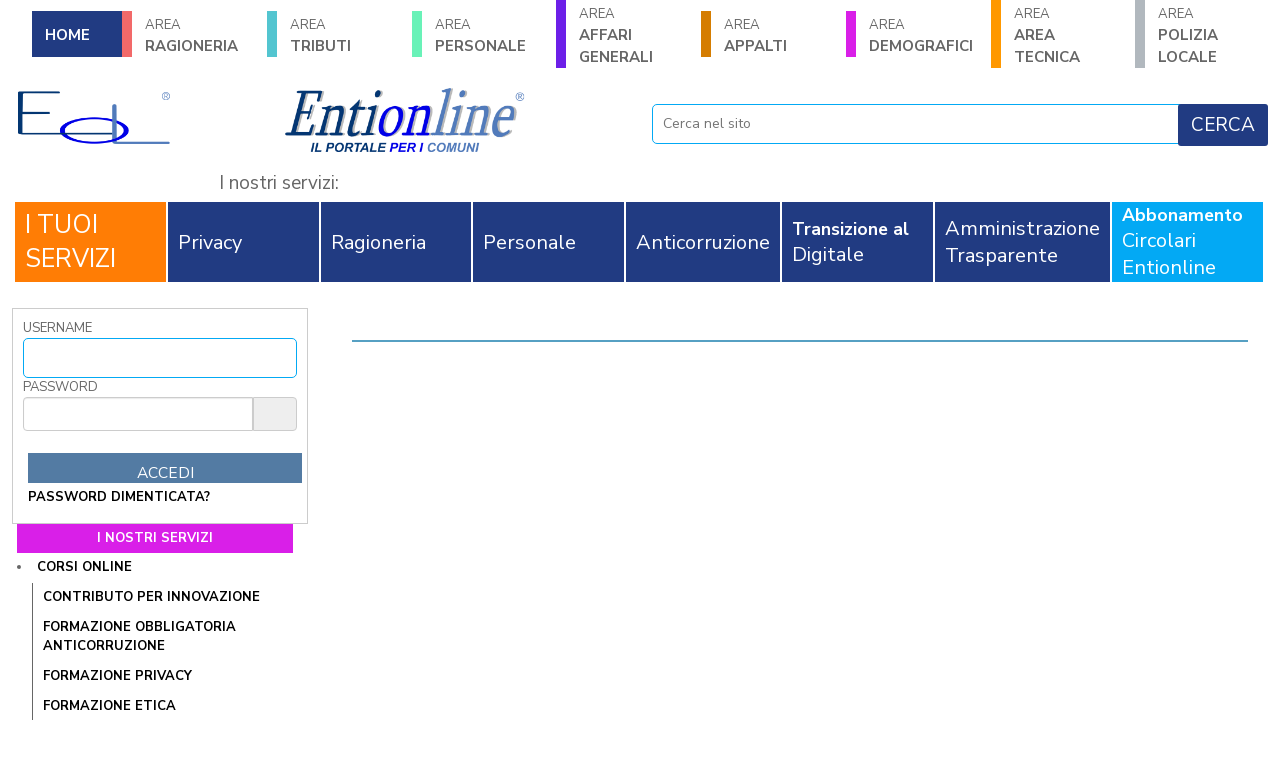

--- FILE ---
content_type: text/html; charset=UTF-8
request_url: https://www.entionline.it/ita/i-nostri-servizi.php?pid=5
body_size: 14482
content:
<!DOCTYPE html>
<html lang="it">

<head>
    <meta charset="UTF-8" />
  <meta http-equiv="Content-Type" content="text/html; charset=UTF-8" />
  <meta http-equiv="X-UA-Compatible" content="IE=edge">
  <meta name="viewport" content="width=device-width, initial-scale=1">

  <title>
    Enti Online | I nostri servizi
  </title>

  <!-- Bootstrap -->
  <link href="/templates/assets/bootstrap/bootstrap.min.css" rel="stylesheet" />
  <!-- Select2 -->
  <link href="/templates/assets/tom-select/tom-select.default.min.css" rel="stylesheet">
  <!-- Datatables -->
  <link href="/templates/assets/datatables/datatables.min.css" rel="stylesheet">
  <!-- Swiper -->
  <link href="/templates/assets/swiper/swiper-bundle.min.css" rel="stylesheet">

  <!-- fontawesome -->
  <link href="/templates/assets/fontawesome/css/brands.min.css" rel="stylesheet" />
  <link href="/templates/assets/fontawesome/css/solid.min.css" rel="stylesheet" />
  <link href="/templates/assets/fontawesome/css/fontawesome.min.css" rel="stylesheet" />
  <link href="/templates/assets/fontawesome/css/light.min.css" rel="stylesheet" />
  <link href="/templates/assets/fontawesome/css/thin.min.css" rel="stylesheet" />
  <link href="/templates/assets/fontawesome/css/regular.min.css" rel="stylesheet" />

  <link href="/templates/frontend/graphiclab/css/main.css?v=2025111802" rel="stylesheet">
</head>
</head>

<body class="pag-i-nostri-servizi">
  <!-- Google Tag Manager (noscript) -->
  <noscript><iframe src="https://www.googletagmanager.com/ns.html?id=GTM-MSNGSRX"
      height="0" width="0" style="display:none;visibility:hidden"></iframe></noscript>
  <!-- End Google Tag Manager (noscript) -->
  <!--[if lt IE 11]><p class="browsehappy">Stai utilizzando un browser <strong>obsoleto</strong> o non compatibile. <a href="https://browsehappy.com/">Aggiorna il tuo browser</a> per migliorare la tua esperienza di navigazione. Ti consigliamo l'utilizzo di Chrome, Firefox o Edge</p><![endif]-->

  <div class="wrapper--menuArea">
     <button type="button" class="navbar-toggler" data-bs-toggle="collapse" data-bs-target=".menuArea"><i class="fal fa-folders"></i> AREE</button>
        <ul class="menuArea collapse">
          <style>ul.menuArea li a[href*="12"] { border-left: 10px solid #f26969} ul.menuArea li a[href*="12"]:hover { background: #f2696980}ul.menuArea li a[href*="30"] { border-left: 10px solid #53c5d0} ul.menuArea li a[href*="30"]:hover { background: #53c5d080}ul.menuArea li a[href*="45"] { border-left: 10px solid #69f2b8} ul.menuArea li a[href*="45"]:hover { background: #69f2b880}ul.menuArea li a[href*="92"] { border-left: 10px solid #6c1fe8} ul.menuArea li a[href*="92"]:hover { background: #6c1fe880}ul.menuArea li a[href*="51"] { border-left: 10px solid #d57d01} ul.menuArea li a[href*="51"]:hover { background: #d57d0180}ul.menuArea li a[href*="57"] { border-left: 10px solid #d91fe8} ul.menuArea li a[href*="57"]:hover { background: #d91fe880}ul.menuArea li a[href*="134"] { border-left: 10px solid #ff9800} ul.menuArea li a[href*="134"]:hover { background: #ff980080}ul.menuArea li a[href*="119"] { border-left: 10px solid #b1b8be} ul.menuArea li a[href*="119"]:hover { background: #b1b8be80}</style><li class="nav-item sm-menu toHome"><a href="./">HOME</a></li><li  class="nav-item sm-menu " color="#f26969"><a href="area-circolari.php?cid=12" class=""><div class="small">AREA</div>RAGIONERIA</a></li><li  class="nav-item sm-menu " color="#53c5d0"><a href="area-circolari.php?cid=30" class=""><div class="small">AREA</div>TRIBUTI</a></li><li  class="nav-item sm-menu " color="#69f2b8"><a href="area-circolari.php?cid=45" class=""><div class="small">AREA</div>PERSONALE</a></li><li  class="nav-item sm-menu " color="#6c1fe8"><a href="area-circolari.php?cid=92" class=""><div class="small">AREA</div>AFFARI GENERALI</a></li><li  class="nav-item sm-menu " color="#d57d01"><a href="area-circolari.php?cid=51" class=""><div class="small">AREA</div>APPALTI</a></li><li  class="nav-item sm-menu " color="#d91fe8"><a href="area-circolari.php?cid=57" class=""><div class="small">AREA</div>DEMOGRAFICI</a></li><li  class="nav-item sm-menu " color="#ff9800"><a href="area-circolari.php?cid=134" class=""><div class="small">AREA</div>AREA TECNICA</a></li><li  class="nav-item sm-menu " color="#b1b8be"><a href="area-circolari.php?cid=119" class=""><div class="small">AREA</div>POLIZIA LOCALE</a></li>
          </li>
              
   </ul>
</div>

  <div class="wrapper--frontend">
  <div class="container-fluid p-0">
    <header class="container-fluid">

          

      <div class="row">
        <div class="col-sm-12 hidden-xs">


          
      </div>
      <div id="sticker">
        <div class="row" data-toggle="sticky-onscroll">
          <div class="col-sm-6 text-center"><img src="/templates/frontend/images/entionline.png" width="354" height="109" alt="EntiOnLine" class="logo img-responsive img-fluid" />
            <img src="/templates/frontend/images/eol.png" alt="EntiOnLine" class="logo logo--eol logo--left img-responsive img-fluid" style="height:60px;width:auto;float:left; " />
            <img src="/templates/frontend/images/eol.png" alt="EntiOnLine" class="logo logo--eol logo--right img-responsive img-fluid" style="height:60px;width:auto;float:right;display: none;" />
          </div>

          <div class="col-sm-6 top_search_module">
            <script language="Javascript">
              var submittingSearchAREATOP = false;

              function validateSearchFormAREATOP(form) {
                if (submittingSearchAREATOP) return false;
                submittingSearchAREATOP = true;
                if (form.srcStr.value.replace(/^\s+/, "").replace(/\s+\$/, "") == "") {
                  submittingSearchAREATOP = false;
                  try {
                    form.srcStr.focus();
                  } catch (e) {}
                  return false;
                }
                return true;
              }
            </script>
            <form action="area-circolari.php" method="get" onsubmit="javascript:return validateSearchFormAREATOP(this)">
              <input type="hidden" name="cid" value="1">
              <div class="field">
                <input type="text" class="textfield" name="srcStr" placeholder="Cerca nel sito" value=""><input type="submit" class="btn btnType1" value="Cerca">
              </div>
            </form>
          </div>
        </div>


      </div>
      
        <div class="row g-0">
          <div class="col-sm-12 text-center areaBanner">
            <div class="grid grid__banners grid__banners--title">
              <div class="h2 text-left">I nostri servizi: </div>
            </div>
            <div class="flex__banners"><div class="banner"><a href="elearning-reserved-area.php"><div class="bannerContent" ><div class="bannerText"><span style="color:#FFFFFF;background-color:#ff7d05;font-size:25px">I TUOI<br />SERVIZI</span></div></div></a></div><div class="banner"><a href="./?bid=3"><div class="bannerContent" ><div class="bannerText"><span style="color:#FFFFFF;background-color:#213B82;font-size:20px">Privacy</span></div></div></a></div><div class="banner"><a href="./?bid=2"><div class="bannerContent" ><div class="bannerText"><span style="color:#FFFFFF;background-color:#213B82;font-size:20px">Ragioneria</span></div></div></a></div><div class="banner"><a href="./?bid=4"><div class="bannerContent" ><div class="bannerText"><span style="color:#FFFFFF;background-color:#213B82;font-size:20px">Personale</span></div></div></a></div><div class="banner"><a href="./?bid=9"><div class="bannerContent" ><div class="bannerText"><span style="color:#FFFFFF;background-color:#213B82;font-size:20px">Anticorruzione</span></div></div></a></div><div class="banner"><a href="./?bid=11"><div class="bannerContent" ><div class="bannerText"><span style="color:#FFFFFF;background-color:#213B82;font-size:20px"><div class="small">Transizione al</div>Digitale</span></div></div></a></div><div class="banner"><a href="https://www.entionline.it/ita/i-nostri-servizi.php?pid=35"><div class="bannerContent" ><div class="bannerText"><span style="color:#FFFFFF;font-size:20px">Amministrazione Trasparente</span></div></div></a></div><div class="banner"><a href="./?bid=7"><div class="bannerContent" ><div class="bannerText"><span style="color:#FFFFFF;background-color:#03a9f4;font-size:20px"><div class="small">Abbonamento</div>Circolari Entionline</span></div></div></a></div></div>
          </div>
        </div>
    </header>

    
    <div class="container-fluid pageContent">
      <div class="row">
        <div class="col-sm-3 hidden-xs">
          <div class="menu">
            <button class="navbar-toggler openbtn d-inline d-sm-none" type="button"><i class="fal fa-bars"></i> Menù</button>

            <div class="signin_login"><form action="i-nostri-servizi.php" method="POST"><input type="hidden" name="signinCmd" value="login" /><input type="hidden" name="signinCmdLocation" value="MENUSX" /><div class="field"><div class="label_data">Username</div><div class="value_data"><input type="text" class="textfield" name="uid" value="" title="Username" role="Username" aria-label="Username" /></div></div><div class="field"><div class="label_data">Password</div><div class="value_data"><input type="password" class="textfield" name="pid" value="" title="Password" role="Password" aria-label="Password" /></div></div><div class="button_data"><input  class="button" type="submit" value="accedi" /></div><div class="forgotpassword"><a href="usr-lostpswd.php">password dimenticata?</a></div></form></div>
              <ul class="d-none eol__menu"><a class="closebtn btn d-inline d-sm-none" type="button">X</a><div class="our__services--title">I NOSTRI SERVIZI</div><li class="nav-item sm-menu"><a href="i-nostri-servizi.php?cid=4" title="">Corsi online</a><ul class="menu menu--services dontclose level0"><li class="nav-item sm-menu"><a href="i-nostri-servizi.php?pid=40" title="">Contributo per innovazione</a></li><li class="nav-item sm-menu"><a href="i-nostri-servizi.php?pid=12" title="">Formazione obbligatoria anticorruzione</a></li><li class="nav-item sm-menu"><a href="i-nostri-servizi.php?pid=16" title="">Formazione Privacy</a></li><li class="nav-item sm-menu"><a href="i-nostri-servizi.php?pid=33" title="">Formazione Etica</a></li><li class="nav-item sm-menu"><a href="i-nostri-servizi.php?pid=21" title="">WEBINAR IN MATERIA DI RAGIONERIA - VIDEOCONFERENZE IN DIRETTA</a></li><li class="nav-item sm-menu"><a href="i-nostri-servizi.php?pid=24" title="">CORSI ONLINE - DOMANDE FREQUENTI</a></li><li class="nav-item sm-menu"><a href="i-nostri-servizi.php?pid=27" title="">PERCHE' LA FORMAZIONE ONLINE?</a></li><li class="nav-item sm-menu"><a href="i-nostri-servizi.php?pid=25" title="">TERMINI DI UTILIZZO</a></li></ul></li><li class="nav-item sm-menu"><a href="i-nostri-servizi.php?cid=5" title="">Modulistica online</a><ul class="menu menu--services dontclose level0"><li class="nav-item sm-menu"><a href="i-nostri-servizi.php?pid=17" title="">Modulistica online Ragioneria</a></li><li class="nav-item sm-menu"><a href="i-nostri-servizi.php?pid=18" title="">Modulistica online Personale</a></li><li class="nav-item sm-menu"><a href="i-nostri-servizi.php?pid=22" title="">Modulistica online Appalti</a></li></ul></li><li class="nav-item sm-menu"><a href="i-nostri-servizi.php?cid=1" title="">Servizi di supporto e consulenza</a><ul class="menu menu--services dontclose level0"><li class="nav-item sm-menu"><a href="i-nostri-servizi.php?pid=32" title="">Supporto alla redazione del PIAO</a></li><li class="nav-item sm-menu"><a href="i-nostri-servizi.php?pid=4" title="">All-Privacy</a></li><li class="nav-item sm-menu"><a href="i-nostri-servizi.php?pid=2" title="">All-Anticorruzione</a></li><li class="nav-item sm-menu"><a href="i-nostri-servizi.php?pid=35" title="">SUPPORTO AGLI ADEMPIMENTI IN MATERIA DI AMMINISTRAZIONE TRASPARENTE</a></li><li class="nav-item sm-menu"><a href="i-nostri-servizi.php?pid=1" title="">Transizione al Digitale</a></li><li class="nav-item sm-menu"><a href="i-nostri-servizi.php?pid=38" title="">GOVERNARE L'INTELLIGENZA ARTIFICIALE</a></li><li class="nav-item sm-menu"><a href="i-nostri-servizi.php?pid=39" title="">SUPPORTO GESTIONE DOCUMENTALE</a></li></ul></li><li class="nav-item sm-menu"><a href="i-nostri-servizi.php?cid=2" title="">Piattaforme digitali</a><ul class="menu menu--services dontclose level0"><li class="nav-item sm-menu"><a href="i-nostri-servizi.php?pid=20" title="">SOFTWARE FONDO DECENTRATO</a></li></ul></li><div class="our__services--title">AREA DOCUMENTI</div><li class="nav-item sm-menu"><a href="elearning-area-documentii.php" title="">Documenti societari</a></li></ul>
          </div>
        </div>
        <div class="col-sm-9 contentCenter">
          
          <div class="pageHelp" helpPage="page-252"></div>
          

          <div formid="29" data-verbose="true" no-data="254|262" data-preset='{"field_360":"https://www.entionline.it/ita/i-nostri-servizi.php"}' onload="getForm29States" ></div>
                  </div>

      </div>
      <div class="footer">
        <p class="hidden-print">Copyright &copy; Entionline by Maggioli Spa - P.IVA 02066400405. Tutti i diritti riservati. <a href="/ita/disclaimer.php" target="_blank" style="color:#fff">Disclaimer</a> - <a href="https://privacy.maggiolicloud.it/privacy/entionlineit" target="_blank" style="color:#fff">informativa privacy</a> -  <a href="/ita/informativa-sui-cookies.php" target="_blank" style="color:#fff">Cookies policy</a></p><div class="credits"><a href="http://www.graphiclab.it" target="_blank" class="hidden-print" style="color:wheat">credits</a></div>
<br /><br />
      </div>
    </div>

  </div>
  </div>
  <!--
<script src="https://code.jquery.com/ui/1.13.2/jquery-ui.min.js"></script>
<script src="/templates/frontend/js/jquery.ua.min.js"></script>
-->

  <!-- jQuery -->
  <script src="/templates/assets/jquery/jquery-3.7.1.min.js"></script>
  <!-- Bootstrap -->
  <script src="/templates/assets/bootstrap/bootstrap.bundle.min.js"></script>
  <!-- tom-select -->
  <script src="/templates/assets/tom-select/tom-select.complete.min.js"></script>
  <!-- Datatables -->
  <script src="/templates/assets/datatables/datatables.min.js"></script>
  <!-- swiper -->
  <script src="/templates/assets/swiper/swiper-bundle.min.js"></script>

  <!-- Custom Theme Scripts -->
  <script src="/templates/frontend/graphiclab/js/graphiclab.js?v=2025011402" charset="UTF-8"></script>
</body>

</html>


--- FILE ---
content_type: text/css
request_url: https://www.entionline.it/templates/assets/fontawesome/css/regular.min.css
body_size: -37
content:
/*!
 * Font Awesome Pro 7.1.0 by @fontawesome - https://fontawesome.com
 * License - https://fontawesome.com/license (Commercial License)
 * Copyright 2025 Fonticons, Inc.
 */
:host,:root{--fa-family-classic:"Font Awesome 7 Pro";--fa-font-regular:normal 400 1em/1 var(--fa-family-classic);--fa-style-family-classic:var(--fa-family-classic)}@font-face{font-family:"Font Awesome 7 Pro";font-style:normal;font-weight:400;font-display:block;src:url(../webfonts/fa-regular-400.woff2)}.far{--fa-style:400}.fa-classic,.far{--fa-family:var(--fa-family-classic)}.fa-regular{--fa-style:400}